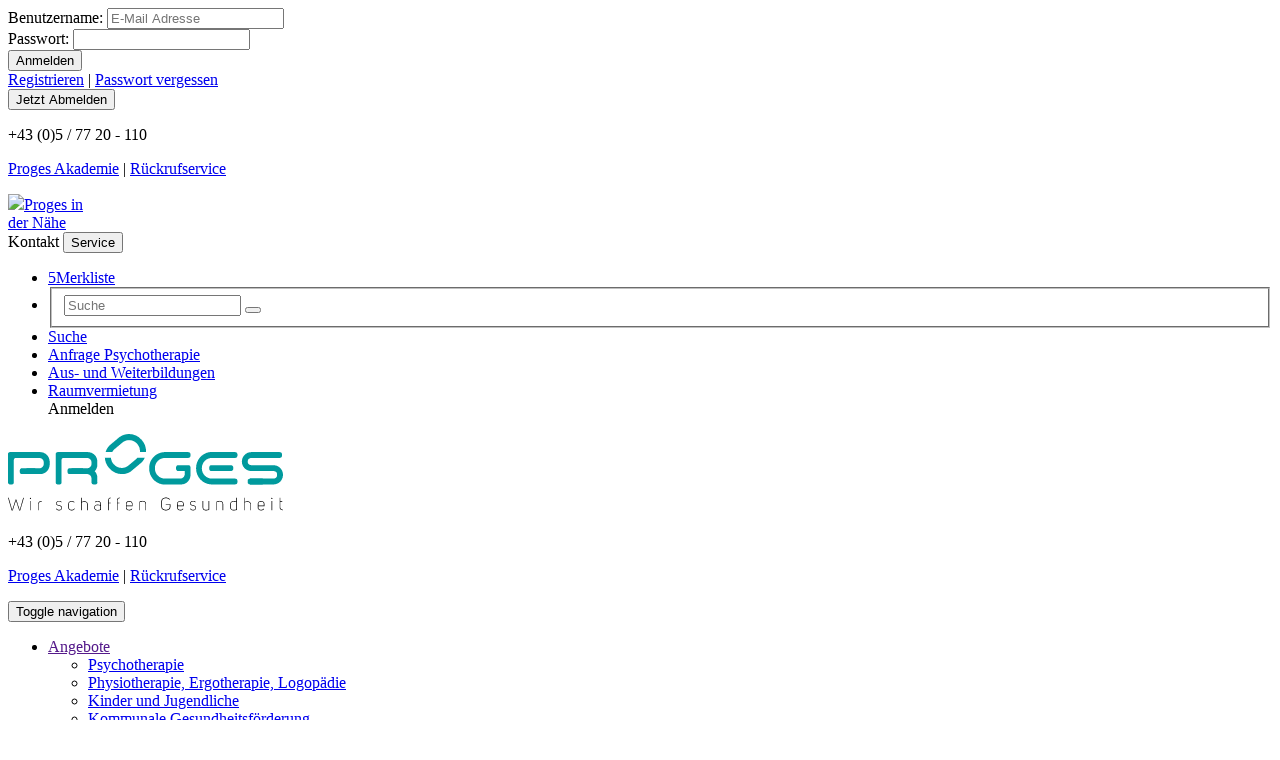

--- FILE ---
content_type: text/html; charset=utf-8
request_url: https://www.proges.at/hilfreiche-naehe-professionelle-distanz
body_size: 16091
content:
<!DOCTYPE html>
<html lang="de">
<head>

<meta charset="utf-8">
<!-- 
	This website is powered by TYPO3 - inspiring people to share!
	TYPO3 is a free open source Content Management Framework initially created by Kasper Skaarhoj and licensed under GNU/GPL.
	TYPO3 is copyright 1998-2026 of Kasper Skaarhoj. Extensions are copyright of their respective owners.
	Information and contribution at https://typo3.org/
-->

<base href="https://www.proges.at/">
<link rel="icon" href="/fileadmin/Pga/favicon.ico" type="image/vnd.microsoft.icon">

<meta http-equiv="x-ua-compatible" content="IE=edge">
<meta name="generator" content="TYPO3 CMS">
<meta name="description" content="Als Fachkraft im Beratungskontext sehen Sie sich oft mit herausfordernden Situationen konfrontiert, welche immer wieder auch die Frage nach angemessener Nähe und Distanz aufwerfen.">
<meta name="viewport" content="width=device-width, initial-scale=1">
<meta name="keywords" content="Beratungskontext,Weiterbildung Gesundheitsbereich,">
<meta name="twitter:card" content="summary">


<link rel="stylesheet" href="/typo3temp/assets/css/00763d7c2ac25686d61987d4c67ce514.css?1740752575" media="all">
<link rel="stylesheet" href="/typo3conf/ext/powermail/Resources/Public/Css/Basic.css?1737117958" media="all">
<link rel="stylesheet" href="/typo3conf/ext/ns_instagram/Resources/Public/Css/jquery.fancybox.min.css?1734957414" media="all">
<link rel="stylesheet" href="/typo3conf/ext/ns_instagram/Resources/Public/Css/custom.css?1734957414" media="all">
<link rel="stylesheet" href="/typo3conf/ext/ewu_seminarverwaltung/Resources/Public/Css/seminar.css?1738442964" media="all">
<link rel="stylesheet" href="/typo3conf/ext/ewu_seminarverwaltung/Resources/Public/Css/seminar.css?1738442964" media="all">
<link rel="stylesheet" href="fileadmin/Pga/Resources/Public/bootstrap311/css/bootstrap.min.css?1737101340" media="all">
<link rel="stylesheet" href="fileadmin/Pga/Resources/Public/StyleSheets/fonts.css?1737101340" media="all">
<link rel="stylesheet" href="fileadmin/Pga/Resources/Public/StyleSheets/grid_9.css?1737101340" media="all">
<link rel="stylesheet" href="fileadmin/Pga/Resources/Public/StyleSheets/grid_footer.css?1737101340" media="all">
<link rel="stylesheet" href="fileadmin/Pga/Resources/Public/StyleSheets/owl.carousel.css?1737101340" media="all">
<link rel="stylesheet" href="fileadmin/Pga/Resources/Public/StyleSheets/owl.theme.css?1737101340" media="all">
<link rel="stylesheet" href="fileadmin/Pga/Resources/Public/StyleSheets/owl.transitions.css?1737101340" media="all">
<link rel="stylesheet" href="fileadmin/Pga/Resources/Public/google-code-prettify/prettify.css?1737101340" media="all">
<link rel="stylesheet" href="fileadmin/Pga/Resources/Public/StyleSheets/custom.css?1749029019" media="all">
<link rel="stylesheet" href="fileadmin/Pga/Resources/Public/StyleSheets/colors_pga.css?1737101340" media="all">
<link rel="stylesheet" href="fileadmin/Pga/Resources/Public/StyleSheets/magnific-popup.css?1737101340" media="all">
<link rel="stylesheet" href="fileadmin/Pga/Resources/Public/StyleSheets/cookie_consent.css?1737101340" media="all">
<link rel="stylesheet" href="fileadmin/Pga/Resources/Public/StyleSheets/font_awesome.css?1737101340" media="all">
<link rel="stylesheet" href="fileadmin/Pga/Resources/Public/StyleSheets/customProges2017.css?1737101340" media="all">
<link rel="stylesheet" href="fileadmin/Pga/Resources/Public/StyleSheets/ke_search.css?1737101340" media="all">
<link rel="stylesheet" type="text/css" href="/typo3conf/ext/pga/Resources/Public/css/Frontend.css?1738451128" >



<script src="https://code.jquery.com/jquery-latest.min.js"></script>

<script data-ignore="1">const cookieConsentConfiguration = JSON.parse('{"cookieName":"cookie_consent","expiryDays":365,"hideOnInit":false,"reloadOnReeditDeny":false,"pushConsentToTagManager":false,"lazyloading":false,"lazyloadingTimeout":120,"consentMode":[],"containerId":"cookie-consent"}');</script>

<title>Proges: Kurs Hilfreiche Nähe und professionelle Distanz</title><link href="https://www.proges.at/hilfreiche-naehe-professionelle-distanz" rel="canonical"> 
 <link rel="author" href="https://plus.google.com/[Google+_Profile]/posts"/> 
 <link rel="publisher" href="https://plus.google.com/[Google+_Page_Profile]"/> 
  
 <meta itemprop="name" content="Hilfreiche Nähe & Professionelle Distanz"> 
 <meta itemprop="description" content="Als Fachkraft im Beratungskontext sehen Sie sich oft mit herausfordernden Situationen konfrontiert, welche immer wieder auch die Frage nach angemessener Nähe und Distanz aufwerfen."> 
 <meta itemprop="image" content='https://lab1.gtn-solutions.com/fileadmin/Pga/Resources/Public/Images/progesfb.png ' /> 
  
 <meta property="og:title" content="Hilfreiche Nähe & Professionelle Distanz" /> 
 <meta property="og:type" content="article" /> 
 <meta property="og:url" content="https://www.proges.at/hilfreiche-naehe-professionelle-distanz" /> 
 <meta property="og:image" content='https://lab1.gtn-solutions.com/fileadmin/Pga/Resources/Public/Images/progesfb.png ' /> 
 <meta property="og:description" content="Als Fachkraft im Beratungskontext sehen Sie sich oft mit herausfordernden Situationen konfrontiert, welche immer wieder auch die Frage nach angemessener Nähe und Distanz aufwerfen." /> 
 <meta property="og:site_name" content="PROGES - Wir schaffen Gesundheit" /> 
 <meta property="article:published_time" content="2016-09-13T13:09:51+01:00" /> 
 <meta property="article:modified_time" content="2025-11-13T14:11:11+01:00" /> 
  
 <meta name="twitter:card" content="summary"> 
 <meta name="twitter:title" content="Hilfreiche Nähe & Professionelle Distanz" ><link rel="alternate" type="application/rss+xml" title="News-Feed" href="/footer/infoleiste-footer" />        <!-- HTML5 shim and Respond.js IE8 support of HTML5 elements and media queries -->
        <!--[if lt IE 9]>
          <link href="http://pganeu.gtn-solutions.com/fileadmin/Pga/Resources/Public/StyleSheets/ie.css" rel="stylesheet" type="text/css"/>
          <script src="https://oss.maxcdn.com/html5shiv/3.7.2/html5shiv.min.js"></script>
          <script src="https://oss.maxcdn.com/respond/1.4.2/respond.min.js"></script>
        <![endif]-->



      <link rel="apple-touch-icon" href="fileadmin/Pga/Resources/Public/Images/iphone_icon.png" />  <!-- Safari iOS 114x114 no transparency-->
      <link rel="apple-touch-icon-precomposed" href="fileadmin/Pga/Resources/Public/Images/apple-touch-icon-precomposed.png" />  <!-- 57x57 -->
<link rel="canonical" href="https://www.proges.at/hilfreiche-naehe-professionelle-distanz"/>

</head>
<body class="cat-1" id="page-400">

	<div id="socialside">

	</div>

	<div id="pgaLoginHidden">


		<form action="/index.php?id=252" method="post">
			<div class="form-group">
				<label for="pgaUser">Benutzername:</label>
				<input type="text" id="pgaUser" name="tx_ewuseminarverwaltung_pi1[pgaLogin][pgaUser]" class="form-control" placeholder="E-Mail Adresse">
			</div>
			<div class="form-group">
				<label for="pgaPass" class="control-label">Passwort:</label>
				<input type="password" id="pgaPass" name="tx_ewuseminarverwaltung_pi1[pgaLogin][pgaPass]" class="form-control">
			</div>
			<div class="form-group">
				<input type="submit" name="tx_ewuseminarverwaltung_pi1[pgaLogin][pgaLoginSubmit]" class="btn btn-success" value="Anmelden">
			</div>
		</form>
		<a href="/angebote/aus-und-weiterbildungen/registrieren">Registrieren</a> |
		<a href="/angebote/aus-und-weiterbildungen/passwort">Passwort vergessen</a>
			<!--<form role="form" action="/anmeldung/" method="post">
			  <div class="form-group">
			    <label for="exampleInputEmail1">Username:</label>
			    <input type="email" class="form-control" id="exampleInputEmail1" placeholder="Username" name="mailaddy">
			  </div>
			  <div class="form-group">
			    <label for="exampleInputPassword1">Password:</label>
			    <input type="password" class="form-control" id="exampleInputPassword1" placeholder="Password" name="pass">
			  </div>
			  <button type="submit" class="btn btn-default btn-pga">Anmelden</button>-->
			   <!--<input type="submit" class="btn btn-default btn-pga" value="Anmelden">
			</form>-->



	</div><!-- /pgaLoginHidden -->

    <div id="pgaLogoutHidden">

		<form action="/index.php?id=252" method="post">
			<input type="hidden" id="pgaLogMeOut" name="tx_ewuseminarverwaltung_pi1[pgaLogout][pgaLogMeOut]" value="logmeout" />
			<input type="submit" class="btn btn-success" value="Jetzt Abmelden" />
		</form>

	</div>

	<div id="pgaKontaktHidden">
			<div class="headercontact">
					
<div id="c38" class="frame frame-default frame-type-textmedia frame-layout-0"><div class="ce-textpic ce-center ce-above"><div class="ce-bodytext"><p class="header-phone">+43 (0)5 / 77 20 - 110</p><p><a href="/kontakt/anfragen/akademie-kontaktformular" title="Opens internal link in current window">Proges Akademie</a> | <a href="/kontakt/rueckrufservice-1" title="Opens internal link in current window">Rückrufservice</a></p></div></div></div>


				</div>
				<div class="headermap">
					<a href="/kontakt/proges-in-ihrer-naehe"><img src="fileadmin/Pga/Resources/Public/Images/map.png">Proges in <br />der Nähe</a>
				</div>
	</div><!-- /pgaKontaktHidden -->


	<header id="Header test987">



					<div class="navbar navbar-inverse navbar_topnavigation" role="navigation">
				      <div class="container-fluid">
					      <div class="row">

					      	<div class="col-xs-12">
						        <div class="navbar-header">

						        	<div class="collapsedright">
							         	<a id="pgaKontakt" class="pga-contact-collapsed"><span class="glyphicon glyphicon-chevron-down"></span> Kontakt</a>
									 	<button type="button" class="navbar-toggle" data-toggle="collapse" data-target=".menu1">
							            <span class="glyphicon glyphicon-chevron-down"></span> Service</button>
						        	</div>

						        </div>
						        <div class="collapse navbar-collapse menu1">
									<ul class="nav navbar-nav">
										<li class="pga-merkliste"><a href="#"><span class="pga-merkliste-items">5</span>Merkliste</a></li><li class="hidden-xs hidden-sm noborder"><div class="tx-kesearch-pi1">
	
	<form method="get" id="form_kesearch_pi1" name="form_kesearch_pi1"  action="/suche">
		<fieldset class="kesearch_searchbox">
			
				<input type="hidden" name="id" value="72" />
			
			
			
			

			<input type="text" id="ke_search_sword" name="tx_kesearch_pi1[sword]" value="" placeholder="Suche" />
		
			<button type="submit" id="kesearch_submit" src="fileadmin/Pga/Resources/Public/Images/searchbutton.png" alt="Finden" class="submit btn btn-default" onclick="document.getElementById('pagenumber').value=1; document.getElementById('xajax_form_kesearch_pi1').submit();"><span class="glyphicon glyphicon-search" aria-hidden="true"></span></button>
<!--
			<input id="kesearchpagenumber" type="hidden" name="tx_kesearch_pi1[page]" value="1" />
			<input id="resetFilters" type="hidden" name="tx_kesearch_pi1[resetFilters]" value="0" />
			<input id="sortByField" type="hidden" name="tx_kesearch_pi1[sortByField]" value="" />
			<input id="sortByDir" type="hidden" name="tx_kesearch_pi1[sortByDir]" value="" />

			

			<span class="resetbutt"><a href="/suche" class="resetButton"><span></span></a></span>
			
			<span id="kesearch_submit" class="submitbutt"><input type="submit" value="" /></span>-->
		</fieldset>
	</form>

</div>
</li><li class="visible-xs topsearchxs"><a href="/suche">Suche <span class="glyphicon glyphicon-search" aria-hidden="true"></span></a></li><li><a href="/anfrage-clearingstelle" id="menu1031">Anfrage Psychotherapie</a></li><li><a href="/geschaeftsbereiche/akademie" id="menu31">Aus- und Weiterbildungen</a></li><li><a href="/raumvermietung" id="menu234">Raumvermietung</a></li><a id="pgaLogin" class="pga-login"><span class="glyphicon glyphicon-chevron-down"></span> Anmelden</a>
									</ul>

								</div><!--/.nav-collapse -->
						      </div>

					      </div><!--/.row -->
				      </div>
				    </div>


		<div class="container-fluid">
			<div class="row">

									<a class="navbar-brand" target="_top" href="https://www.proges.at/">
<svg version="1.1" id="Ebene_1" xmlns="http://www.w3.org/2000/svg" xmlns:xlink="http://www.w3.org/1999/xlink" x="0px" y="0px"
	 width="275px" height="79px" viewBox="0 0 275 79" enable-background="new 0 0 275 79" xml:space="preserve">
	 <switch>
	 
	 <g>


<path d="M275,75.613c-1.31,0-2.689-0.663-2.689-2.188v-5.541h2.007v-0.645h-2.007v-3.407h-0.646v9.592
	c0,1.847,1.542,2.78,3.156,2.834v-0.825L275,75.613z M263.561,76.366h0.645v-9.324h-0.645V76.366z M263.22,64.406
	c0,0.341,0.286,0.628,0.627,0.628c0.342,0,0.627-0.287,0.627-0.628s-0.285-0.627-0.627-0.627
	C263.506,63.778,263.22,64.065,263.22,64.406 M256.424,72.152v-2.331c0-1.9-1.686-2.833-3.336-2.833
	c-1.667,0-3.353,0.933-3.353,2.833v3.801c0,1.901,1.686,2.833,3.353,2.833c1.237,0,2.477-0.484,3.032-1.524l-0.594-0.305
	c-0.465,0.807-1.452,1.165-2.438,1.165c-1.38,0-2.706-0.663-2.689-2.169v-1.471H256.424z M255.777,69.821v1.739h-5.379v-1.775
	c-0.017-1.471,1.31-2.169,2.689-2.169c1.346,0,2.689,0.699,2.689,2.169V69.821z M236.127,76.347h0.645v-7.906
	c0.879-0.359,1.848-0.557,2.708-0.557c1.327,0.018,2.671,0.7,2.671,2.169v6.293h0.646v-6.293c0-1.846-1.668-2.851-3.336-2.814
	c-0.842,0-1.774,0.233-2.689,0.663v-4.249h-0.645V76.347z M228.327,75.434c-0.951,0.322-1.883,0.43-2.762,0.43
	c-1.345,0-2.654-0.716-2.636-2.206v-3.891c-0.019-1.471,1.309-2.151,2.671-2.17c0.88,0,1.829,0.198,2.727,0.592V75.434z
	 M228.327,63.653v3.891c-0.915-0.413-1.847-0.593-2.708-0.593c-1.686-0.018-3.353,0.987-3.353,2.834v3.872
	c0,1.883,1.648,2.798,3.299,2.834c1.166,0,2.332-0.215,3.407-0.557V63.653H228.327z M209.123,76.347v-8.283
	c0.628-0.27,1.723-0.538,2.743-0.538c1.273,0,2.617,0.681,2.617,2.169v6.652h0.646v-6.652c0-1.864-1.632-2.796-3.264-2.833
	c-1.165,0-2.312,0.304-3.389,0.682v8.803H209.123z M200.623,67.06v8.248c-0.627,0.27-1.721,0.538-2.742,0.538
	c-1.273,0-2.617-0.681-2.617-2.169V67.06h-0.646v6.617c0,1.864,1.633,2.796,3.264,2.833c1.165,0,2.313-0.305,3.389-0.682V67.06
	H200.623z M181.868,74.77c0.771,1.13,2.009,1.722,3.354,1.686c1.471-0.036,2.888-0.932,2.888-2.583
	c-0.02-1.721-1.436-2.349-2.816-2.6c-0.986-0.179-2.527-0.412-2.546-1.883c0.091-2.224,3.281-2.42,4.52-1.058l0.394-0.466
	c-1.488-1.632-5.54-1.291-5.54,1.524c0,1.757,1.631,2.259,3.065,2.51c1.041,0.198,2.313,0.591,2.313,1.972
	c0.019,1.345-1.272,1.973-2.277,1.99c-1.094,0.036-2.079-0.412-2.833-1.434L181.868,74.77z M175.718,72.152v-2.331
	c0-1.9-1.685-2.833-3.334-2.833c-1.667,0-3.353,0.933-3.353,2.833v3.801c0,1.901,1.686,2.833,3.353,2.833
	c1.236,0,2.475-0.484,3.03-1.524l-0.592-0.305c-0.467,0.807-1.452,1.165-2.438,1.165c-1.381,0-2.708-0.663-2.689-2.169v-1.471
	H175.718z M175.073,69.821v1.739h-5.379v-1.775c-0.019-1.471,1.309-2.169,2.689-2.169c1.344,0,2.689,0.699,2.689,2.169V69.821z
	 M153.287,72.744c0,2.492,2.276,3.729,4.573,3.729c2.294,0,4.59-1.237,4.59-3.729v-2.582h-4.59v0.699h3.89v1.883
	c0,2.025-1.954,3.012-3.89,3.012c-1.938,0-3.874-0.986-3.874-3.012v-5.542c0-1.99,1.918-2.976,3.838-2.976
	c1.433,0,2.867,0.502,3.497,1.649c0.231-0.108,0.375-0.197,0.627-0.322c-0.735-1.381-2.403-2.026-4.088-2.026
	c-2.277,0-4.573,1.255-4.573,3.675V72.744z M132.067,76.347v-8.283c0.627-0.27,1.722-0.538,2.744-0.538
	c1.273,0,2.618,0.681,2.618,2.169v6.652h0.646v-6.652c0-1.864-1.633-2.796-3.264-2.833c-1.166,0-2.313,0.304-3.39,0.682v8.803
	H132.067z M124.571,72.152v-2.331c0-1.9-1.685-2.833-3.334-2.833c-1.667,0-3.353,0.933-3.353,2.833v3.801
	c0,1.901,1.686,2.833,3.353,2.833c1.237,0,2.474-0.484,3.03-1.524l-0.592-0.305c-0.466,0.807-1.452,1.165-2.438,1.165
	c-1.381,0-2.708-0.663-2.689-2.169v-1.471H124.571z M123.927,69.821v1.739h-5.379v-1.775c-0.019-1.471,1.309-2.169,2.689-2.169
	c1.345,0,2.69,0.699,2.69,2.169V69.821z M111.716,63.545c-1.578,0.072-2.78,1.005-2.78,2.833v9.969h0.646v-7.064h2.007v-0.646
	h-2.007v-2.259c0-1.363,0.842-2.151,2.133-2.188V63.545z M102.858,63.545c-1.578,0.072-2.78,1.005-2.78,2.833v9.969h0.646v-7.064
	h2.009v-0.646h-2.009v-2.259c0-1.363,0.843-2.151,2.134-2.188V63.545z M92.117,75.631c-0.878,0.214-1.846,0.322-2.778,0.304
	c-1.417-0.018-2.493-0.878-2.493-2.456c0.018-1.739,1.345-2.313,2.779-2.313c0.897,0,1.919,0.251,2.636,0.537v3.874L92.117,75.631z
	 M92.261,71.094c-0.843-0.376-1.793-0.521-2.6-0.521c-1.775,0-3.425,0.861-3.443,2.905c0,1.829,1.363,3.013,3.067,3.03
	c1.237,0.018,2.474-0.143,3.622-0.52v-6.33c0-1.829-1.614-2.726-3.282-2.726c-1.058,0-2.062,0.305-2.815,1.094
	c0.125,0.108,0.233,0.268,0.395,0.43c0.681-0.627,1.399-0.914,2.312-0.914c1.38,0,2.744,0.609,2.744,2.115V71.094z M73.075,76.347
	h0.646v-7.906c0.878-0.359,1.847-0.557,2.708-0.557c1.326,0.018,2.671,0.7,2.671,2.169v6.293h0.646v-6.293
	c0-1.846-1.668-2.851-3.335-2.814c-0.843,0-1.775,0.233-2.689,0.663v-4.249h-0.646V76.347z M66.549,68.315
	c-0.592-0.932-1.758-1.363-2.923-1.363c-1.65,0-3.335,0.933-3.335,2.834v3.855c0,1.9,1.685,2.833,3.335,2.833
	c1.309,0,2.618-0.61,3.137-1.721l-0.591-0.287c-0.395,0.896-1.489,1.362-2.546,1.362c-1.345,0-2.69-0.681-2.69-2.187V69.75
	c0-1.471,1.345-2.152,2.69-2.152c0.968,0,1.918,0.341,2.402,1.059L66.549,68.315z M47.829,74.77c0.771,1.13,2.008,1.722,3.353,1.686
	c1.471-0.036,2.887-0.932,2.887-2.583c-0.018-1.721-1.435-2.349-2.815-2.6c-0.986-0.179-2.528-0.412-2.546-1.883
	c0.089-2.224,3.281-2.42,4.518-1.058l0.395-0.466c-1.488-1.632-5.541-1.291-5.541,1.524c0,1.757,1.632,2.259,3.066,2.51
	c1.041,0.198,2.313,0.591,2.313,1.972c0.018,1.345-1.272,1.973-2.277,1.99c-1.094,0.036-2.08-0.412-2.833-1.434L47.829,74.77z
	 M32.652,67.042c-1.364,0.269-2.457,1.254-2.457,2.779v6.526h0.645v-6.526c0-1.201,0.861-1.9,1.865-2.134
	c0.395-0.09,0.753-0.071,1.148-0.037v-0.626C33.422,66.988,33.082,66.952,32.652,67.042 M22.18,76.366h0.646v-9.324H22.18V76.366z
	 M21.839,64.406c0,0.341,0.288,0.628,0.628,0.628c0.34,0,0.627-0.287,0.627-0.628s-0.287-0.627-0.627-0.627
	C22.126,63.778,21.839,64.065,21.839,64.406 M11.673,76.08L8.32,65.5H7.585L4.25,76.08H4.178L0.717,63.653H0l3.693,12.856h1.041
	c0.968-3.084,2.259-7.083,3.227-10.149l3.21,10.149h1.04l3.73-12.856h-0.717L11.745,76.08H11.673z"/>
<path fill="#009A9D" d="M27.265,40.112v-5.844H13.307c-0.914,0.182-1.62,1.39-1.62,2.847c0,0.024,0,0.047,0.001,0.071
	c-0.001,0.023-0.001,0.046-0.001,0.07c0,1.476,0.726,2.699,1.657,2.856H27.265z"/>
<path fill="#009A9D" d="M239.713,48.549V46.5c0-1.049,1.062-1.899,2.37-1.899c0.164,0,0.325,0.013,0.48,0.039v-0.039h12.197v5.843
	h-12.197V50.41c-0.136,0.02-0.272,0.034-0.414,0.034c-0.012,0-0.022-0.002-0.034-0.002c-0.01,0-0.021,0.002-0.032,0.002
	C240.775,50.444,239.718,49.596,239.713,48.549L239.713,48.549z"/>
<path fill="#009A9D" d="M225.202,35.153v-2.049c0-1.048-1.062-1.899-2.369-1.899h-0.476h-0.005h-5.623h-6.574h-7.15
	c-0.13,0.006-0.264,0.022-0.394,0.055c-0.834,0.285-1.461,1.423-1.461,2.792c0,0.024,0.001,0.047,0.002,0.07
	c-0.001,0.023-0.002,0.047-0.002,0.071c0,1.414,0.669,2.584,1.544,2.819c0.133,0.034,0.213,0.036,0.419,0.036h7.042h12.197l0.042,0
	c0.166,0,0.229,0,0.371,0c0.012,0,0.022-0.003,0.034-0.003c0.011,0,0.021,0.003,0.033,0.003
	C224.14,37.049,225.198,36.2,225.202,35.153L225.202,35.153z"/>
<path fill="#009A9D" d="M203.925,44.592L203.925,44.592c-5.563,0-10.073-4.531-10.073-10.076c0-0.083,0.003-0.166,0.005-0.248
	c-0.002-0.083-0.005-0.165-0.005-0.248c0-5.546,4.5-10.076,10.064-10.076h0.009h6.847h15.769h0.413l0,0h0.067l0,0h0.001h0.117V23.94
	c1.251-0.049,2.248-0.875,2.251-1.89l0,0v-2.049c0-1.018-0.997-1.845-2.251-1.895v-0.005h-0.117c0,0,0,0-0.001,0c0,0,0,0-0.001,0
	h-0.479h-14.291h-1.478h-7.824c-0.001,0-0.001,0-0.001,0c-0.784,0-1.418,0.007-2.169,0.141c-7.234,1.467-12.682,7.997-12.682,15.636
	c0,0.131,0.007,0.26,0.009,0.39c-0.002,0.13-0.009,0.259-0.009,0.389c0,8.411,6.611,15.311,14.932,15.778h0.896h0.002h0.002h20.804
	h2.267v-0.002c0.009,0,0.015,0.002,0.023,0.002c1.309,0,2.369-0.852,2.369-1.9v-2.049l0,0c-0.003-1.047-1.062-1.895-2.369-1.895
	c-0.009,0-0.015,0-0.023,0.001v-0.001h-0.043c0,0,0,0-0.001,0s-0.001,0-0.001,0h-0.412H203.925z"/>
<path fill="#009A9D" d="M74.987,40.112v-5.844H61.029c-0.914,0.182-1.62,1.39-1.62,2.847c0,0.024,0.001,0.047,0.001,0.071
	c0,0.023-0.001,0.046-0.001,0.07c0,1.476,0.726,2.699,1.657,2.856H74.987z"/>
<path fill="#009A9D" d="M138.05,17.985c0.184-4.042-1.088-8.167-3.866-11.478c-0.087-0.104-0.18-0.203-0.268-0.304
	c-0.085-0.105-0.166-0.213-0.253-0.317c-5.554-6.619-15.238-7.794-22.166-2.823l-0.02,0.012l-0.248,0.208c0,0.001,0,0.001,0,0.001
	l-0.011,0.01l-0.72,0.603c-0.001,0.001-0.001,0.001-0.001,0.001c-0.001,0-0.001,0.001-0.001,0.001l-8.727,7.323l-0.012,0.007
	c-1.974,1.929-3.336,4.268-4.129,6.755h6.618c0.601-1.081,1.395-2.077,2.4-2.919l0.003-0.003l6.211-5.211l1.548-1.299l0.007-0.007
	c4.434-3.72,11.047-3.118,14.756,1.302c0.055,0.066,0.107,0.135,0.161,0.202c0.057,0.064,0.115,0.127,0.17,0.193
	c1.877,2.238,2.658,5.039,2.4,7.742H138.05z"/>
<path fill="#009A9D" d="M102.949,23.798h-6.084c0.166,3.465,1.422,6.903,3.82,9.76c0.086,0.104,0.179,0.203,0.269,0.304
	c0.083,0.106,0.165,0.213,0.252,0.317c5.196,6.192,14.117,7.699,20.908,3.784c0.411-0.257,0.728-0.513,1.054-0.786l0.224-0.188
	l9.933-8.334c0.325-0.273,0.631-0.542,0.957-0.902c1.015-1.21,1.824-2.546,2.433-3.956h-7.291c-0.364,0.424-0.757,0.831-1.199,1.202
	l-0.01,0.008l0,0.001l-7.76,6.511c-4.434,3.72-11.046,3.117-14.754-1.302c-0.056-0.066-0.108-0.134-0.161-0.201
	c-0.057-0.065-0.115-0.128-0.171-0.194C103.884,28.058,103.094,25.941,102.949,23.798"/>
<path fill="#009A9D" d="M182.526,33.641c0-0.012-0.004-0.022-0.004-0.034c0-0.011,0.004-0.022,0.004-0.034
	c0-1.306-0.849-2.366-1.896-2.368v0h-2.049c0,0,0,0-0.001,0h-8.976c-0.913,0.182-1.62,1.39-1.62,2.847
	c0,0.023,0.001,0.047,0.001,0.071c0,0.022-0.001,0.046-0.001,0.07c0,1.476,0.726,2.698,1.658,2.855h2.511l0.416,0h4.122l-0.01,0.003
	v2.392v0v1.318c-0.305,2.057-2,3.674-4.102,3.829h-0.244h-3.06h-12.295h-0.014c-5.564,0-10.061-4.531-10.061-10.076
	c0-0.083,0.004-0.166,0.006-0.248c-0.002-0.083-0.006-0.165-0.006-0.248c0-5.546,4.496-10.076,10.061-10.076h0.014h22.615h0.412
	h0.001l0,0h0.066h0.001h0.007v0c1.303-0.004,2.358-0.85,2.36-1.895h0.001v-2.049c0-1.047-1.056-1.896-2.361-1.899h-0.007
	c0,0,0,0-0.001,0l0,0h-0.479h-22.614h-0.001h-0.002h-0.903h-0.015c-8.321,0.467-14.91,7.366-14.91,15.777
	c0,0.131,0.006,0.26,0.01,0.39c-0.004,0.13-0.01,0.259-0.01,0.389c0,7.771,5.638,14.392,13.058,15.706
	c0.462,0.063,0.853,0.073,1.26,0.073h16.05h0.817h1.425c4.779-0.354,8.572-4.281,8.756-9.106h0.009v-3.742v-3.191v-0.342v-0.101
	C182.545,33.818,182.526,33.782,182.526,33.641"/>
<path fill="#009A9D" d="M41.635,31.351v-4.28h-0.013c-0.257-4.897-4.233-8.799-9.155-8.955v-0.015h-3.665v0H3.274v0H1.803v0.01
	C0.8,18.163,0,18.99,0,20.013c0,0.015,0.004,0.029,0.005,0.044H0v0.207v1.86v26.013h0.002v0.365C0.002,48.509,0,48.516,0,48.525
	c0,0.008,0.002,0.015,0.002,0.023v0.042h0.004c0.035,1.025,0.866,1.847,1.893,1.847h2.049v-0.001c1.046-0.001,1.89-0.84,1.89-1.894
	c0-0.009-0.002-0.019-0.003-0.027c0-0.01,0.003-0.019,0.003-0.027c0-0.02-0.005-0.041-0.006-0.062h0.003v-0.621l0.008-19.125v-2.822
	c0-1.056,0.851-1.912,1.899-1.912h4.704h19.109v0c2.282,0.127,4.11,1.913,4.23,4.198h0.006v2.028h-0.014
	c-0.155,2.102-1.758,3.797-3.814,4.101h-1.319h-7.23h-1.042h-3.79v5.843h3.79h10.158v-0.009c4.825-0.183,8.724-3.975,9.077-8.756
	H41.635z"/>
<path fill="#009A9D" d="M89.377,48.23v-0.164l-0.022-4.106l0.003-0.03v-0.688h-0.014c-0.123-2.344-1.097-4.462-2.619-6.051
	c1.476-1.541,2.462-3.562,2.63-5.824v-0.026l0.003-4.271h-0.014c-0.257-4.912-4.256-8.83-9.2-8.963v-0.006h-0.255
	c-0.001,0-0.002,0-0.003,0c-0.001,0-0.001,0-0.002,0h-0.607H49.768h-0.146c-0.001,0-0.001,0-0.001,0h-0.068v0.007
	c-1.012,0.037-1.823,0.866-1.83,1.892h-0.001v0.263V21.9v26.237v0.388c0,1.056,0.851,1.911,1.899,1.911h2.049v-0.001
	c1.034-0.001,1.87-0.835,1.892-1.871h0.006v-1.166h-0.003v-18.72v-2.822c0-1.055,0.851-1.911,1.899-1.911h4.705h19.107l-0.018,0.012
	c2.283,0.127,4.128,1.901,4.248,4.187h0.006v2.028h-0.013c-0.155,2.102-1.758,3.797-3.815,4.101h-1.319h-7.23h-1.042h-4.286h-2.23
	v5.844h2.23h4.286h5.215h3.969h0.401c2.092,0.305,3.717,2.048,3.83,4.198h0.006v2.011l0.002,0.012l0.018,1.799v0.034
	c0,0.187,0,0.221,0,0.354c0,1.056,0.85,1.911,1.898,1.911h2.05v-0.001c1.046-0.001,1.895-0.856,1.895-1.91
	c0-0.01-0.002-0.018-0.002-0.027s0.002-0.018,0.002-0.027C89.377,48.356,89.396,48.339,89.377,48.23"/>
<path fill="#009A9D" d="M274.971,40.97l-0.023-0.966l-0.007-0.034c-0.354-4.781-4.251-8.573-9.077-8.756v-0.009h-5.697h-2.747
	h-1.714h-2.571h-1.042h-7.231h-1.317c-1.714,0-3.66-0.892-3.816-2.995l-0.009-0.034v-0.688l0,0l0.002-0.329
	c0.12-2.285,1.852-3.213,4.166-3.213h0.064h3.01h9.816h14.312h0.412h0.001l0,0h0.066h0.002h0.108V23.94
	c1.256-0.046,2.257-0.874,2.259-1.891h0.001V20c0-1.019-1.002-1.849-2.26-1.895v-0.004h-0.108c0,0,0,0-0.002,0c0,0,0,0-0.001,0
	h-0.479h-8.585h-5.706h-0.021H243.95h-0.607c0,0-0.001,0-0.002,0c0,0,0,0-0.001,0h-0.179v0.004c-4.979,0.093-9.02,4.027-9.277,8.966
	l-0.014,0.504l0.026,0.648l0.002,0.06c0.354,4.781,4.253,8.573,9.078,8.756v0.009h5.697h2.746h1.714h2.571h1.043h7.229h1.32
	c1.714,0,3.659,0.892,3.814,2.994l0.001,0.005v1.381c-0.141,2.252-1.86,3.172-4.159,3.172h-0.064h-19.858v-0.006h-2.979v0.875h2.161
	v3.944h-2.288v1.028h2.288v0.002h20.677v-0.002h0.528c0.027,0,0.054,0.002,0.079,0.002c0.022,0,0.043-0.002,0.063-0.002h0.065
	v-0.004c5.004-0.067,9.07-4.008,9.33-8.963L274.971,40.97z"/>


	</g>

		<foreignObject>
            <img src="fileadmin/Pga/Resources/Public/Images/proges.png" alt="gtn-solutions" title="gtn-solutions">
        </foreignObject>
	</switch>

</svg>

</a>





				<div class="pull-right headercontact visible-sm visible-md visible-lg">
					
<div id="c38" class="frame frame-default frame-type-textmedia frame-layout-0"><div class="ce-textpic ce-center ce-above"><div class="ce-bodytext"><p class="header-phone">+43 (0)5 / 77 20 - 110</p><p><a href="/kontakt/anfragen/akademie-kontaktformular" title="Opens internal link in current window">Proges Akademie</a> | <a href="/kontakt/rueckrufservice-1" title="Opens internal link in current window">Rückrufservice</a></p></div></div></div>


				</div>

						        <div class="navbar-header">
		          <button type="button" class="navbar-toggle" data-toggle="collapse" data-target=".menu2">
		            <span class="sr-only">Toggle navigation</span>
		            <span class="icon-bar"></span>
		            <span class="icon-bar"></span>
		            <span class="icon-bar"></span>
		          </button>

		        </div>


			</div>
		</div>
	</header>

	<div id="nav-wrapper">
		<div class="navbar navbar-inverse navbar_mainpga" id="nav" role="navigation">
	      <div class="container-fluid">
		      <div class="row">
	        <div class="collapse navbar-collapse menu2">

	           <ul class="nav navbar-nav"><li class="dropdown active"><a href="" class="dropdown-toggle" data-toggle="dropdown">Angebote</a><ul class="dropdown-menu" role="menu"><li><a href="/psychotherapie">Psychotherapie</a></li><li><a href="/therapie-1">Physiotherapie, Ergotherapie, Logopädie</a></li><li><a href="/angebote/kinderundjugendliche">Kinder und Jugendliche</a></li><li><a href="/angebote/kommunale-gesundheitsfoerderung">Kommunale Gesundheitsförderung</a></li><li><a href="/frauen-1">Frauengesundheit</a></li><li><a href="/angebote/zahn-und-mundgesundheit">Zahn- und Mundgesundheit</a></li><li class="active"><a href="/geschaeftsbereiche/akademie" id="menu43">Aus- und Weiterbildungen</a></li><li><a href="/angebote/gruendungsberatung-fuer-primaerversorgung" id="menu837">Gründungsberatung für Primärversorgung</a></li><li><a href="/angebote/cliniclowns-ooe">CliniClowns OÖ</a></li></ul></li><li class="dropdown"><a href="" class="dropdown-toggle" data-toggle="dropdown">Geschäftsbereiche</a><ul class="dropdown-menu" role="menu"><li><a href="/gesundheitsfoerderung" id="menu32">Gesundheitsförderung</a></li><li><a href="/praevention" id="menu40">Prävention</a></li><li><a href="/therapieangebote" id="menu33">Therapie</a></li><li><a href="/geschaeftsbereiche/akademie" id="menu31">Akademie</a></li></ul></li><li class="dropdown"><a href="" class="dropdown-toggle" data-toggle="dropdown">Über uns</a><ul class="dropdown-menu" role="menu"><li><a href="/ueber-uns/was-wir-tun" id="menu93">Was wir tun</a></li><li><a href="/ueber-uns/team" id="menu49">Team</a></li><li><a href="/ueber-uns/mitglieder-partnerinnen" id="menu51">Mitglieder &amp; Partner</a></li><li><a href="/auszeichnungen" id="menu50">Auszeichnungen</a></li><li><a href="/ueber-uns/kinderschutz" id="menu1349">Kinderschutz</a></li><li><a href="/ueber-uns/projektarchiv" id="menu1380">Projektarchiv</a></li></ul></li><li class="dropdown"><a href="" class="dropdown-toggle" data-toggle="dropdown">Medien</a><ul class="dropdown-menu" role="menu"><li><a href="/medien/presseservice/presseaussendungen">Presseservice</a></li><li><a href="/medien/publikationen/gesundheitswoerterbuch">Publikationen</a></li><li><a href="/medien/facebook">Social Media</a></li></ul></li><li class="dropdown"><a href="" class="dropdown-toggle" data-toggle="dropdown">Aktuelles</a><ul class="dropdown-menu" role="menu"><li><a href="/aktuelles/news">News</a></li><li><a href="/newsletter" id="menu62">Newsletter</a></li></ul></li><li class="dropdown"><a href="" class="dropdown-toggle" data-toggle="dropdown">Kontakt</a><ul class="dropdown-menu" role="menu"><li><a href="/kontakt/anfragen/kontaktformular">Anfragen</a></li><li><a href="/kontakt/rueckrufservice-1" id="menu225">Rückrufservice</a></li><li><a href="/kontakt/proges-in-ihrer-naehe">Proges in Ihrer Nähe</a></li></ul></li></ul>

	           <ul class="nav navbar-nav navbar-level1right navbar-right"><li><a href="/jobs" id="menu1139">Jobs</a></li></ul>


	        </div><!--/.nav-collapse -->
	      </div>
	      </div>
	    </div>
    </div>

		<div class="container-fluid">

			<div class="row hidden-xs container-breadcrumb">
				<div class="col-xs-12">
					<ul class="breadcrumb"><li><a href="/">Proges</a></li><li><a href="/geschaeftsbereiche/akademie" id="Disable_Bread_Crumblink">Angebote</a></li><li><a href="/geschaeftsbereiche/akademie" id="Disable_Bread_Crumblink">Aus- und Weiterbildungen</a></li><li><a href="/beratung-paedagogik">Beratung & Pädagogik</a></li><li class="active"><a href="/hilfreiche-naehe-professionelle-distanz" title="Als Fachkraft im Beratungskontext sehen Sie sich oft mit herausfordernden Situationen konfrontiert, welche immer wieder auch die Frage nach angemessener Nähe und Distanz aufwerfen.">Hilfreiche Nähe &amp; Professionelle Distanz</a></li></ul>


				</div>
			</div>

		</div>

		<div class="container-fluid maincontent">



				
<!--TYPO3SEARCH_begin-->
<div id="pgakursdetail" class="row">
	<div class="col-sm-8 akadet-det">
	<!-- ##### Template Main End -->
	
	
		<p><span class="pgakursdetailcat kfarbe_42 kicks">Beratung & Pädagogik</span></p>	
	    <p class="pgakursdetailsubcat">Kurse/Seminare/Workshops</p>
	    <h1>Hilfreiche Nähe & Professionelle Distanz</h1>

		
<div id="c1977" class="frame frame-default frame-type-textmedia frame-layout-0"><div class="ce-textpic ce-center ce-above"><div class="ce-bodytext"><p class="MsoBodyText">Als Fachkraft im Beratungskontext sehen Sie sich oft mit herausfordernden Situationen konfrontiert, welche immer wieder auch die Frage nach angemessener Nähe und Distanz aufwerfen.</p></div></div></div>


<div id="c1976" class="frame frame-default frame-type-textmedia frame-layout-0"><div class="ce-textpic ce-center ce-above"><div class="ce-bodytext"><h3>Welche Inhalte werden in dieser Weiterbildung vermittelt?</h3><p>Teilnehmende setzen sich mit folgenden Themen auseinander und erarbeiten &nbsp;anhand von Praxisbeispielen konstruktive Handlungsmöglichkeiten:</p><ul><li>eigene/fremde Grenzen wahrnehmen/ansprechen/respektieren</li><li>Wann, wie und inwieweit ist Abgrenzung notwendig?</li><li>Grenzen setzen – ja, aber wie?</li><li>konstruktive Kommunikation in Situationen der Betroffenheit,</li><li>aber auch der Abgrenzung (die positive Kraft eines deutlichen „Nein“)</li><li>eigene Ressourcen wahrnehmen und die Widerstandskraft stärken</li></ul></div></div></div>


<div id="c1974" class="frame frame-custom-160 frame-type-textmedia frame-layout-1"><div class="ce-textpic ce-left ce-below"><div class="ce-bodytext"><h3>Für wen ist diese Weiterbildung geeignet?</h3><p>Für Fachkräfte, die im Beratungskontext tätig sind (Case Manager/innen, Therapeut/innen, Psychosoziale BeraterInnen, Seelsorger/innen, Pflegefachkräfte,..)&nbsp; und generell am Thema interessierte Personen.</p><h3>Wie wird im Kurs gearbeitet?</h3><p>Input, Fallbesprechungen, Reflexionsrunden, Gruppenarbeiten</p><h3>Was sollte man vor der Anmeldung wissen?</h3><p><i>Diese Weiterbildung berechtigt nicht zur therapeutischen Arbeit mit erkrankten Menschen – außer Sie verfügen über eine entsprechende Vorqualifikation, die Sie dazu berechtigt.</i></p><h3>Welche Fördermöglichkeiten gibt es?</h3><p>Die PROGES Akademie ist mit dem Ö-Cert und dem EBQ-Siegel zertifiziert. Sie können daher österreichweit für Ihre berufsorientierte Weiterbildung oder berufliche Umorientierung Förderungen beantragen. Teilnehmer*innen aus OÖ können über das <a href="https://www.land-oberoesterreich.gv.at/bildungskonto.htm" target="_blank" rel="noreferrer">Bildungskonto des Landes OÖ </a>30 % der Kurskosten (bis maximal 2.200 Euro) als Förderung erhalten. Infos zu Förderungen anderer Bundesländer finden Sie hier: <a href="https://www.proges.at/fileadmin/user_upload/Akademie/PROGESInfo_Foerderungen_Stand_Jaenner_2023.pdf" target="_blank">Förderbroschüre</a>. Die Förderwürdigkeit der Teilnehmer*innen wird von der jeweiligen Förderstelle entschieden. Wir unterstützen Sie gerne, wenn Sie Unterlagen für Ihren Antrag benötigen.</p><h3>Wie kann man sich anmelden?</h3><p>Anmeldungen sind direkt hier über den Button “Jetzt buchen” möglich.</p><p class="text-center"><br>&nbsp;</p></div></div></div>


		
	<!-- ##### / Template Main End -->
	</div>
	<div class="col-sm-4 pgakursdetail-sidebar akadet-side">
	<!-- ##### Template Sidebar End -->
		
		<p class="pgakursdetail-iconlist">
			<a href="/" class="pga-notice disabled test">Merken</a>
			<a href="/hilfreiche-naehe-professionelle-distanz?type=1" target="_blank" class="pga-print">Drucken</a>
			<a href="/gutscheine" class="pga-coupon">Gutschein anfordern</a>
		</p>
		
		
<div id="c1981" class="frame frame-default frame-type-textmedia frame-layout-0"><div class="ce-textpic ce-left ce-above"><div class="ce-gallery" data-ce-columns="1" data-ce-images="1"><div class="ce-row"><div class="ce-column"><img class="image-embed-item" alt="Eine Beratungsszene mit zwei Klienten" src="/fileadmin/user_upload/Akademie/Bilder_Lehrgang/hilfreiche-naehe-und-professionelle-distanz.gif" width="370" height="256" /></div></div></div></div></div>


		
	<!-- ##### / Template Sidebar End -->
	</div>

</div>

<div id="akadet-coursetabs" class="row">
	<div class="col-xs-12">
		
		
<div id="c2215" class="frame frame-default frame-type-list frame-layout-0"><h1 class="">
					Termine
				</h1><div class="aktabs">
	<!-- Nav tabs -->
	<ul class="nav nav-tabs" role="tablist">
		
	</ul>

	<!-- Tab panes -->
	<div class="tab-content">
		<div>	
			
					
						<div class="row akcourstab">
							<div class="col-xs-12 col-sm-3 akcourstab-date">
								
										<b>18.06.2026
										 - 19.06.2026</b>
									
								<br />
								
										<span class="akcourstabplace">Beginn: 10:00</span>
									
								
								<br /><span class="akcourstabplace"></span>
							</div>
							<div class="col-xs-12 col-sm-3 akcourstab-loc">
								Hilfreiche NÄHE und professionelle DISTANZ
								
								
										<br /><span class="akcourstabplace">Kurs/Seminar/Workshop</span></b>
									
							</div>
							<div class="col-xs-12 col-sm-2 akcourstab-price">
								Kosten: <b>388,--</b><br/>
								
								
								
									<span class="small">(inkl. 10% Mwst.)</span>
								
								
							</div>
							<div class="col-xs-12 col-sm-2 akcourstab-more">
								<a role="button" data-toggle="collapse" href="#collapse--0" aria-expanded="false"
								   aria-controls="collapseExample"><span class="glyphicon glyphicon-chevron-right"></span> mehr
									Infos</a>
									
								
							</div>
							<!-- div class="col-sm-1 akcourstab-earlyb">
								
								
							</div -->
							<div class="col-xs-12 col-sm-2 akcourstab-booking">
								
										<a class="btn-pga btn-actionbutton btn-sm btn-booking" href="/angebote/kursanmeldung?tx_ewuseminarverwaltung_pi2%5Baction%5D=anmeldung&amp;tx_ewuseminarverwaltung_pi2%5Banmeldeid%5D=19801&amp;tx_ewuseminarverwaltung_pi2%5Bbuchen%5D=1&amp;tx_ewuseminarverwaltung_pi2%5Bcontroller%5D=Katalog&amp;cHash=6416c51897b23232dfa1b08ce3d884d6">
											<span class="glyphicon glyphicon-ok"></span> Jetzt buchen
										</a>
									
								<div class="akcourstab-more-downloads">
										
												<a href="https://www.proges.at/fileadmin/kundendaten/Datenbank/Akademie/Info Hilfreiche Naehe 2026.pdf" class="btn-pga btn-actionbutton btn-sm btn-coursedwld" target="_blank"><span class="glyphicon glyphicon-download"></span> Info</a> 
												
								</div>
							</div>

							<div class="col-xs-12 col-sm-12 collapse" id="collapse--0">
								<div class="akcourstab-info">
									
										<div class="akcourstab-collapsgroup">
											<b>Aufbau:</b>
											2 Tage je 8 UE
										</div>
									


									
									
										<div class="akcourstab-collapsgroup">
											<b>Hinweis:</b>
											PädagogInnen erhalten für dieses Seminar Fortbildungspunkte der Pädagogischen Hochschule OÖ.
										</div>
									
									
										<div class="akcourstab-collapsgroup">
											<b>Anmeldeschluss:</b> 28.05.2026
										</div>
									
									<!-- f:if condition="">
										<div class="akcourstab-collapsgroup">
											<b>Teilnehmer:</b> max. 
										</div>
									</f:if -->
									<div class="akcourstab-collapsgroup">
										<b>Seminarnummer:</b> 440/2228
									</div>
									<!-- Leitung: Frau Mag.a Maria Pötscher <a class="pga-profile" data-target="#myModal" data-toggle="modal" href="">Profil anzeigen</a -->
									
									
										<div class="akcourstab-collapsgroup">
											<b>Downloads:</b>
											
												<a href="https://www.proges.at/fileadmin/kundendaten/Datenbank/Akademie/Info Hilfreiche Naehe 2026.pdf" class="btn-pga btn-actionbutton btn-sm"><span class="glyphicon glyphicon-download"></span> Info</a> 
											
										</div>
									
									
								</div>
							</div>

						</div>
					
				
		</div>
	</div>
</div>


</div>


		
	</div>
</div>


<!--TYPO3SEARCH_end-->



			<div class="row footersharing">
				<div class="col-sm-8">

					

				</div>
				<div class="col-sm-4 colprintlink">
					<span class="glyphicon glyphicon-print"></span><a href="/hilfreiche-naehe-professionelle-distanz?type=1" target="_blank">Diese Seite drucken</a>
				</div>
			</div>

			<div class="scrolltotop">
				<a href="#" class="custom-scroll-top"><span class="glyphicon glyphicon-chevron-up"></span></a>
			</div>

			<footer class="pgafooter">



			<!-- <div class="row pga_sitemap hidden-xs hidden-sm">
					<div class="col-xs-2">
						<h4>Geschäftsbereiche</h4>
						<ul class="nav_sitemap"><li><a href="/gesundheitsfoerderung">Gesundheitsförderung</a></li><li><a href="/praevention">Prävention</a></li><li><a href="/therapieangebote">Therapie</a></li><li><a href="/geschaeftsbereiche/akademie">Akademie</a></li></ul>
					</div>
					<div class="col-xs-2">
						<h4>Angebote</h4>
						<ul class="nav_sitemap"><li class=""><a href="/psychotherapie">Psychotherapie</a></li><li class=""><a href="/therapie-1">Physiotherapie, Ergotherapie, Logopädie</a></li><li class=""><a href="/angebote/kinderundjugendliche">Kinder und Jugendliche</a></li><li class=""><a href="/angebote/kommunale-gesundheitsfoerderung">Kommunale Gesundheitsförderung</a></li><li class=""><a href="/frauen-1">Frauengesundheit</a></li><li class=""><a href="/angebote/zahn-und-mundgesundheit">Zahn- und Mundgesundheit</a></li><li class=""><a href="/geschaeftsbereiche/akademie">Aus- und Weiterbildungen</a></li><li><a href="/angebote/gruendungsberatung-fuer-primaerversorgung">Gründungsberatung für Primärversorgung</a></li><li class=""><a href="/angebote/cliniclowns-ooe">CliniClowns OÖ</a></li></ul>
					</div>
					<div class="col-xs-2">
						<h4>Über uns</h4>
						<ul class="nav_sitemap"><li><a href="/ueber-uns/was-wir-tun">Was wir tun</a></li><li><a href="/ueber-uns/team">Team</a></li><li><a href="/ueber-uns/mitglieder-partnerinnen">Mitglieder &amp; Partner</a></li><li><a href="/auszeichnungen">Auszeichnungen</a></li><li><a href="/ueber-uns/kinderschutz">Kinderschutz</a></li><li><a href="/ueber-uns/projektarchiv">Projektarchiv</a></li></ul>
					</div>
					<div class="col-xs-2">
						<h4>Medien</h4>
						<ul class="nav_sitemap"><li class=""><a href="/medien/presseservice/presseaussendungen">Presseservice</a></li><li class=""><a href="/medien/publikationen/gesundheitswoerterbuch">Publikationen</a></li><li class=""><a href="/medien/facebook">Social Media</a></li></ul>
					</div>
					<div class="col-xs-2">
						<h4>Aktuelles</h4>
						<ul class="nav_sitemap"><li class=""><a href="/aktuelles/news">News</a></li><li><a href="/newsletter">Newsletter</a></li></ul>
					</div>
					<div class="col-xs-2">
						<h4>Kontakt</h4>
						<ul class="nav_sitemap"><li class=""><a href="/kontakt/anfragen/kontaktformular">Anfragen</a></li><li><a href="/kontakt/rueckrufservice-1">Rückrufservice</a></li><li class=""><a href="/kontakt/proges-in-ihrer-naehe">Proges in Ihrer Nähe</a></li></ul>
					</div>
				</div> -->



				<div class="row pga_infoleiste">
					<div class="col-md-6">
						<div class="row">
							<div class="col-xs-12 col-sm-6">
								
<div id="c2955" class="frame frame-default frame-type-textmedia frame-layout-0"><div class="ce-textpic ce-center ce-above"><div class="ce-bodytext"><h4>Proges - Wir schaffen Gesundheit</h4><p>Fabrikstraße 32, 4020 Linz<br> Telefon 05 / 77 20 -0<br> Fax 05 / 77 20 -222<br><a href="#" data-mailto-token="sgorzu0ulloikFvxumky4gz" data-mailto-vector="6" title="Opens external link in new window">office<span>@</span>proges.at</a></p><p><a href="https://www.proges.at/?id=21" target="_blank" class="internal-link" title="Opens internal link in current window">Disclaimer</a> | <a href="https://www.proges.at/?id=20" target="_blank" class="internal-link" title="Opens internal link in current window">Impressum &amp; AGB</a></p></div></div></div>



								<div id="footerCookieButtonContainer">
										

        <div class="cookie-consent-settings">
          <button class="cookie-consent-open btn-pga">
            Cookie Einstellungen bearbeiten
          </button>
        </div>



								</div>
							</div>
							<div class="col-xs-12 col-sm-6">
								
<div id="c3" class="frame frame-default frame-type-textmedia frame-layout-2"><div class="ce-textpic ce-left ce-intext ce-nowrap"><div class="ce-bodytext"><h4>Proges Gesundheitsletter</h4><p><a href="/newsletter" class="btn-pga" title="Opens internal link in current window">Anmelden</a></p></div></div></div>


							</div>
						</div>
					</div>
					<div class="col-md-6">
						<div class="row">
							<div class="col-xs-12 col-sm-6">
								
<div id="c4" class="frame frame-default frame-type-html frame-layout-0"><div class="fb-like-box" data-href="https://www.facebook.com/proges.at" data-width="260" data-colorscheme="light" data-show-faces="true" data-header="true" data-stream="false" data-show-border="true"></div></div>


							</div>
							<div class="col-xs-12 col-sm-6 footer-zertifikate">
								<img src="fileadmin/Pga/Resources/Public/Images/ebq.jpg" /><img src="fileadmin/Pga/Resources/Public/Images/pgaoecert.jpg" /><img src="fileadmin/Pga/Resources/Public/Images/oepgk_mitglied4.jpg" /><img src="fileadmin/Pga/Resources/Public/Images/BGF_25.png" style="width:83px;" />
							</div>
						</div>
					</div>
				</div>

				<div class="row pga_infoleiste">
					<div class="col-md-12 gtnfooter">
						created by<a href="http://gtn-solutions.com/" target="_blank" rel="noreferrer"><img src="/fileadmin/Pga/Resources/Public/Images/gtn.jpg" width="115" height="41"  id=brand alt="GTN-Solutions"  alt="" ></a>
					</div>
				</div>
			</footer>

		</div><!--/.fluid-container-->
<script src="/typo3conf/ext/mmc_directmail_subscription/Resources/Public/Scripts/jquery-3.5.1.min.js?1704344836"></script>
<script src="fileadmin/Pga/Resources/Public/bootstrap311/js/bootstrap.min.js?1737101340"></script>

<script src="/typo3conf/ext/mmc_directmail_subscription/Resources/Public/Scripts/mmc_dmailsubscr-1.0.0.js?1704344836"></script>
<script src="/typo3conf/ext/powermail/Resources/Public/JavaScript/Powermail/Form.min.js?1737117958" defer="defer"></script>
<script src="/typo3conf/ext/ns_instagram/Resources/Public/Js/jquery.fancybox.min.js?1734957414"></script>
<script src="/typo3conf/ext/gtn_pgapowermail/Resources/Public/JavaScripts/gtn_pgapowermail.js?1743687391"></script>
<script src="/typo3conf/ext/gtn_pgapowermail/Resources/Public/JavaScripts/DoubleValidation.js?1739317092"></script>
<script src="/typo3conf/ext/gtn_pgapowermail/Resources/Public/JavaScripts/SocialNumberValidation.js?1739317092"></script>
<script src="fileadmin/Pga/Resources/Public/JavaScript/cookie_handler.js?1737101340"></script>
<script src="fileadmin/Pga/Resources/Public/JavaScript/jquery-migrate-1.2.1.js?1737101340"></script>
<script src="fileadmin/Pga/Resources/Public/JavaScript/owl.carousel.js?1737101340"></script>
<script src="fileadmin/Pga/Resources/Public/JavaScript/jquery.magnific-popup.js?1737101340"></script>
<script src="fileadmin/Pga/Resources/Public/JavaScript/custom.js?1740744239"></script>
<script src="fileadmin/Pga/Resources/Public/google-code-prettify/prettify.js?1737101340"></script>
<script src="fileadmin/Pga/Resources/Public/JavaScript/socialbars.js?1737101340"></script>
<script src="fileadmin/Pga/Resources/Public/JavaScript/ios-orientationchange-fix.js?1737101340"></script>
<script async="async" src="/typo3temp/assets/js/ba19e614c16923a947df5b199324c770.js?1740752574"></script>
<script type="text/javascript" src="/typo3conf/ext/pga/Resources/Public/js/Frontend.js?1738451127"></script>
<script src="/typo3conf/ext/mindshape_cookie_consent/Resources/Public/JavaScript/cookie_consent.js?1730196814"></script>




  <div id="cookie-consent" class="cookie-consent-container" style="display: none;">
    <div class="consent-modal">
    
      <strong class="cookie-headline">Cookies</strong>
    
    <div class="hint"><p>We use cookies on our website. Some of them are technically necessary, while others help us to improve this website or provide additional functionality.Wir verwenden Cookies. Manche sind notwendig, um die Website und ihre Funktionen zu betreiben, andere sind für statistische oder Marketingzwecke. Mit der ausschließlichen Option "Notwendige Cookies" werden wir Ihre Privatsphäre respektieren und keine Cookies setzen, die nicht für den Betrieb der Seite notwendig sind.</p></div>

    

  <form autocomplete="off" method="post" action="/?tx_mindshapecookieconsent_consent%5Baction%5D=consent&amp;tx_mindshapecookieconsent_consent%5Bcontroller%5D=Consent&amp;type=8641&amp;cHash=8ce2382fc79aeb96f768571836ccfcf9">
<div>
<input type="hidden" name="tx_mindshapecookieconsent_consent[__referrer][@extension]" value="MindshapeCookieConsent" />
<input type="hidden" name="tx_mindshapecookieconsent_consent[__referrer][@controller]" value="Consent" />
<input type="hidden" name="tx_mindshapecookieconsent_consent[__referrer][@action]" value="modal" />
<input type="hidden" name="tx_mindshapecookieconsent_consent[__referrer][arguments]" value="YTowOnt9ec73ba614e7634f48396b0eed826635ec8e5ecdd" />
<input type="hidden" name="tx_mindshapecookieconsent_consent[__referrer][@request]" value="{&quot;@extension&quot;:&quot;MindshapeCookieConsent&quot;,&quot;@controller&quot;:&quot;Consent&quot;,&quot;@action&quot;:&quot;modal&quot;}d0c9a6d35128f0ad060077bc12dd0ca21fc4d4a4" />
<input type="hidden" name="tx_mindshapecookieconsent_consent[__trustedProperties]" value="{&quot;consent&quot;:{&quot;isAjaxRequest&quot;:1,&quot;currentUrl&quot;:1,&quot;selectAll&quot;:1,&quot;deny&quot;:1,&quot;cookieOptions&quot;:[1,1,1,1]}}a6bb2b588fc7bbe646782ef5c99d3baf78ee66fd" />
</div>


    <input class="is-ajax" type="hidden" name="tx_mindshapecookieconsent_consent[consent][isAjaxRequest]" value="0" />
    <input type="hidden" name="tx_mindshapecookieconsent_consent[consent][currentUrl]" value="https://www.proges.at/hilfreiche-naehe-professionelle-distanz" />

    

    <ul class="options">
      <li>
        <label for="modal-option-necessary" class="label">
          <input id="modal-option-necessary" class="option-necessary" type="checkbox" checked disabled>
          Notwendige Cookies
          <span class="checkmark"></span>
        </label>
      </li>
      
        
          <li>
            <label for="modal-option-4" class="label">
              <input id="modal-option-4" class="option" type="checkbox" value="4">
              Statistik
              <span class="checkmark"></span>
            </label>
          </li>
        
      
        
          <li>
            <label for="modal-option-6" class="label">
              <input id="modal-option-6" class="option" type="checkbox" value="6">
              Externe Medien
              <span class="checkmark"></span>
            </label>
          </li>
        
      
    </ul>

  

    <div class="buttons text-center">
      
        <button class="select-all btn btn--primary" type="submit" name="tx_mindshapecookieconsent_consent[consent][selectAll]" value="1">
          Alle auswählen
        </button>
      

      <button class="deny btn btn--secondary" type="submit" name="tx_mindshapecookieconsent_consent[consent][deny]" value="1">
        Ablehnen
      </button>

      <button class="save btn btn--secondary" type="submit" name="tx_mindshapecookieconsent_consent[consent][selectAll]" value="0">
        Speichern
      </button>
    </div>

    <a href="#" class="show-details text-center">
      <span class="more">Details anzeigen</span>
      <span class="less">Details ausblenden</span>
    </a>

    <div class="details">
      <div class="detail">
        <div class="option-wrapper">
          <strong class="option-headline">Notwendige Cookies</strong>
          <p>Notwendige Cookies ermöglichen die grundlegend notwendigen Funktionen für den Betrieb der Seite.</p>

          <div class="necessary-cookieoptions">
            
              <div class="option-detail-wrapper">
                <div class="option-detail cookie-option">
                  <label for="modal-cookieoption-4" class="label">
                    <input id="modal-cookieoption-4" class="option-necessary" type="checkbox" checked disabled>
                    Cookie Einstellungen
                    <span class="checkmark"></span>
                  </label>
                </div>
                

    
      <div class="option-detail option-name">
        <strong class="option-title">Name:</strong>
        <span class="option-value">cookie_consent</span>
      </div>
    
    
    
      <div class="option-detail option-purpose">
        <strong class="option-title">Zweck:</strong>
        <span class="option-value">Dieses Cookie speichert die benutzerspezifischen Cookie-Einstellungen</span>
      </div>
    
    
      <div class="option-detail option-duration">
        <strong class="option-title">Cookie Laufzeit:</strong>
        <span class="option-value">1 Jahr</span>
      </div>
    

  
              </div>
            
          </div>
        </div>
        
          
            <div class="option-wrapper">
              <strong class="option-headline">Statistik</strong>
              <p>Statistik&nbsp;Cookies sammeln anonyme Informationen über das Nutzerverhalten. Diese Informationen helfen uns, das Verhalten unserer Nutzer auf unserer Webseite besser zu verstehen.</p>

              <div class="cookieoptions" data-parent="#modal-option-4">
                
                  <div class="option-detail-wrapper">
                    <div class="option-detail cookie-option">
                      <label for="modal-cookieoption-analytics" class="label">
                        <input type="hidden" name="tx_mindshapecookieconsent_consent[consent][cookieOptions]" value="" /><input data-identifier="analytics" id="modal-cookieoption-analytics" type="checkbox" name="tx_mindshapecookieconsent_consent[consent][cookieOptions][]" value="7" />
                        Matomo Analytics
                        <span class="checkmark"></span>
                      </label>
                    </div>
                    

    
      <div class="option-detail option-name">
        <strong class="option-title">Name:</strong>
        <span class="option-value">_pk_id, _pk_ses, _pk_ref</span>
      </div>
    
    
      <div class="option-detail option-provider">
        <strong class="option-title">Anbieter:</strong>
        <span class="option-value">matomo.org</span>
      </div>
    
    
      <div class="option-detail option-purpose">
        <strong class="option-title">Zweck:</strong>
        <span class="option-value">Diese Cookies werden genutzt, um User auf dieser Website wieder zu erkennen und die Daten von früheren Besuchen zusammenführen.</span>
      </div>
    
    
      <div class="option-detail option-duration">
        <strong class="option-title">Cookie Laufzeit:</strong>
        <span class="option-value">Enthält eine zufallsgenerierte User-ID. Anhand dieser ID kann Matomo Analytics wiederkehrende User auf dieser Website wiedererkennen und die Daten von früheren Besuchen zusammenführen.</span>
      </div>
    

  
                  </div>
                
              </div>
            </div>
          
        
          
            <div class="option-wrapper">
              <strong class="option-headline">Externe Medien</strong>
              <p>Notwendig, um Inhalte&nbsp;von externen Medien-Plattformen anzuzeigen.</p>

              <div class="cookieoptions" data-parent="#modal-option-6">
                
                  <div class="option-detail-wrapper">
                    <div class="option-detail cookie-option">
                      <label for="modal-cookieoption-youtube" class="label">
                        <input data-identifier="youtube" id="modal-cookieoption-youtube" type="checkbox" name="tx_mindshapecookieconsent_consent[consent][cookieOptions][]" value="5" />
                        YouTube
                        <span class="checkmark"></span>
                      </label>
                    </div>
                    

    
      <div class="option-detail option-name">
        <strong class="option-title">Name:</strong>
        <span class="option-value">VISITOR_INFO1_LIVE, YSC, CONSENT, yt.innertube::nextId, yt.innertube::requests, yt-remote-cast-installed, yt-remote-connected-devices, yt-remote-device-id, yt-remote-fast-check-period, yt-remote-session-app, yt-remote-session-name, IDE, LOGIN_INFO, PREF,</span>
      </div>
    
    
      <div class="option-detail option-provider">
        <strong class="option-title">Anbieter:</strong>
        <span class="option-value">youtube.com, google.com, doubleclick.net</span>
      </div>
    
    
      <div class="option-detail option-purpose">
        <strong class="option-title">Zweck:</strong>
        <span class="option-value">VISITOR_INFO1_LIVE wird genutzt, um Probleme mit dem Dienst zu erkennen und zu beheben. YSC wird von YouTube verwendet, um Nutzereingaben zu speichern und sie den Aktionen eines Nutzers zuzuordnen.</span>
      </div>
    
    
      <div class="option-detail option-duration">
        <strong class="option-title">Cookie Laufzeit:</strong>
        <span class="option-value">1 Jahr</span>
      </div>
    

  
                  </div>
                
                  <div class="option-detail-wrapper">
                    <div class="option-detail cookie-option">
                      <label for="modal-cookieoption-calendly" class="label">
                        <input data-identifier="calendly" id="modal-cookieoption-calendly" type="checkbox" name="tx_mindshapecookieconsent_consent[consent][cookieOptions][]" value="9" />
                        Calendly
                        <span class="checkmark"></span>
                      </label>
                    </div>
                    

    
      <div class="option-detail option-name">
        <strong class="option-title">Name:</strong>
        <span class="option-value">_calendly_session, referrer_user_id</span>
      </div>
    
    
      <div class="option-detail option-provider">
        <strong class="option-title">Anbieter:</strong>
        <span class="option-value">calendly.com</span>
      </div>
    
    
      <div class="option-detail option-purpose">
        <strong class="option-title">Zweck:</strong>
        <span class="option-value">Wird genutzt, um Benutzer-Präferenzen zu speichern</span>
      </div>
    
    
      <div class="option-detail option-duration">
        <strong class="option-title">Cookie Laufzeit:</strong>
        <span class="option-value">1 Jahr</span>
      </div>
    

  
                  </div>
                
                  <div class="option-detail-wrapper">
                    <div class="option-detail cookie-option">
                      <label for="modal-cookieoption-vimeo" class="label">
                        <input data-identifier="vimeo" id="modal-cookieoption-vimeo" type="checkbox" name="tx_mindshapecookieconsent_consent[consent][cookieOptions][]" value="10" />
                        Vimeo
                        <span class="checkmark"></span>
                      </label>
                    </div>
                    

    
      <div class="option-detail option-name">
        <strong class="option-title">Name:</strong>
        <span class="option-value">vuid, vimeo_gdpr_optin, player, language, auth_redirect, afUserId, _uetvid, _uetsid, _ttp, _tt_enable_cookie, _scid,_rdt_uuid, _gid,_gcl_au, _ga,_clsk, _clck, __cf_bm, OptanonConsent, OptanonAlertBoxClosed, AF_SYNC</span>
      </div>
    
    
      <div class="option-detail option-provider">
        <strong class="option-title">Anbieter:</strong>
        <span class="option-value">vimeo.com</span>
      </div>
    
    
      <div class="option-detail option-purpose">
        <strong class="option-title">Zweck:</strong>
        <span class="option-value">Diese Cookies speichern, wie der Service von Usern genutzt wird.</span>
      </div>
    
    
      <div class="option-detail option-duration">
        <strong class="option-title">Cookie Laufzeit:</strong>
        <span class="option-value">10 Jahre</span>
      </div>
    

  
                  </div>
                
              </div>
            </div>
          
        

      </div>
    </div>

  </form>

  

  





    <small class="footer-links text-center">
      <a href="/impressum-und-agb">Impressum</a>&nbsp;|&nbsp;<a href="/disclaimer">Datenschutz</a>
    </small>


  </div>
  </div>



</body>
</html>